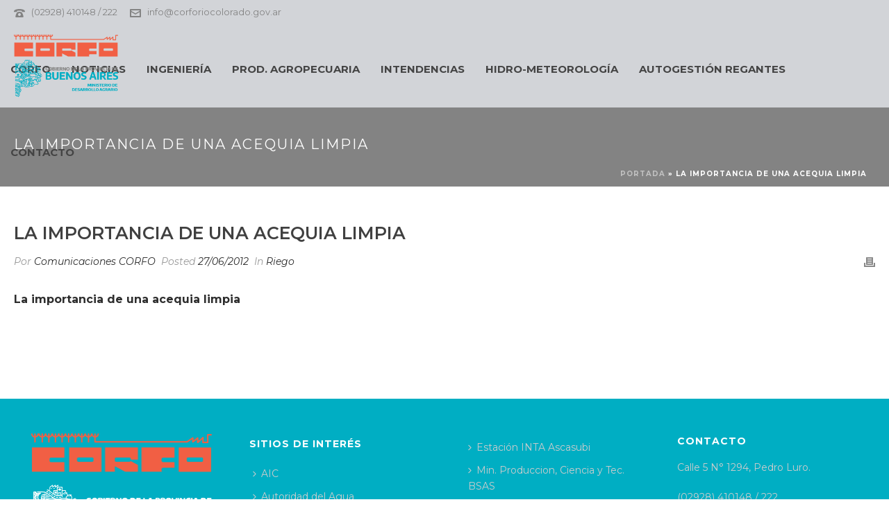

--- FILE ---
content_type: text/html; charset=UTF-8
request_url: https://corfo.gob.ar/la-importancia-de-una-acequia-limpia/
body_size: 75759
content:
<!DOCTYPE html>
<html lang="es" >
<head>
		<meta charset="UTF-8" /><meta name="viewport" content="width=device-width, initial-scale=1.0, minimum-scale=1.0, maximum-scale=1.0, user-scalable=0" /><meta http-equiv="X-UA-Compatible" content="IE=edge,chrome=1" /><meta name="format-detection" content="telephone=no"><script type="text/javascript">var ajaxurl = "https://corfo.gob.ar/wp-admin/admin-ajax.php";</script><meta name='robots' content='index, follow, max-image-preview:large, max-snippet:-1, max-video-preview:-1' />

		<style id="critical-path-css" type="text/css">
			body,html{width:100%;height:100%;margin:0;padding:0}.page-preloader{top:0;left:0;z-index:999;position:fixed;height:100%;width:100%;text-align:center}.preloader-preview-area{animation-delay:-.2s;top:50%;-ms-transform:translateY(100%);transform:translateY(100%);margin-top:10px;max-height:calc(50% - 20px);opacity:1;width:100%;text-align:center;position:absolute}.preloader-logo{max-width:90%;top:50%;-ms-transform:translateY(-100%);transform:translateY(-100%);margin:-10px auto 0 auto;max-height:calc(50% - 20px);opacity:1;position:relative}.ball-pulse>div{width:15px;height:15px;border-radius:100%;margin:2px;animation-fill-mode:both;display:inline-block;animation:ball-pulse .75s infinite cubic-bezier(.2,.68,.18,1.08)}.ball-pulse>div:nth-child(1){animation-delay:-.36s}.ball-pulse>div:nth-child(2){animation-delay:-.24s}.ball-pulse>div:nth-child(3){animation-delay:-.12s}@keyframes ball-pulse{0%{transform:scale(1);opacity:1}45%{transform:scale(.1);opacity:.7}80%{transform:scale(1);opacity:1}}.ball-clip-rotate-pulse{position:relative;-ms-transform:translateY(-15px) translateX(-10px);transform:translateY(-15px) translateX(-10px);display:inline-block}.ball-clip-rotate-pulse>div{animation-fill-mode:both;position:absolute;top:0;left:0;border-radius:100%}.ball-clip-rotate-pulse>div:first-child{height:36px;width:36px;top:7px;left:-7px;animation:ball-clip-rotate-pulse-scale 1s 0s cubic-bezier(.09,.57,.49,.9) infinite}.ball-clip-rotate-pulse>div:last-child{position:absolute;width:50px;height:50px;left:-16px;top:-2px;background:0 0;border:2px solid;animation:ball-clip-rotate-pulse-rotate 1s 0s cubic-bezier(.09,.57,.49,.9) infinite;animation-duration:1s}@keyframes ball-clip-rotate-pulse-rotate{0%{transform:rotate(0) scale(1)}50%{transform:rotate(180deg) scale(.6)}100%{transform:rotate(360deg) scale(1)}}@keyframes ball-clip-rotate-pulse-scale{30%{transform:scale(.3)}100%{transform:scale(1)}}@keyframes square-spin{25%{transform:perspective(100px) rotateX(180deg) rotateY(0)}50%{transform:perspective(100px) rotateX(180deg) rotateY(180deg)}75%{transform:perspective(100px) rotateX(0) rotateY(180deg)}100%{transform:perspective(100px) rotateX(0) rotateY(0)}}.square-spin{display:inline-block}.square-spin>div{animation-fill-mode:both;width:50px;height:50px;animation:square-spin 3s 0s cubic-bezier(.09,.57,.49,.9) infinite}.cube-transition{position:relative;-ms-transform:translate(-25px,-25px);transform:translate(-25px,-25px);display:inline-block}.cube-transition>div{animation-fill-mode:both;width:15px;height:15px;position:absolute;top:-5px;left:-5px;animation:cube-transition 1.6s 0s infinite ease-in-out}.cube-transition>div:last-child{animation-delay:-.8s}@keyframes cube-transition{25%{transform:translateX(50px) scale(.5) rotate(-90deg)}50%{transform:translate(50px,50px) rotate(-180deg)}75%{transform:translateY(50px) scale(.5) rotate(-270deg)}100%{transform:rotate(-360deg)}}.ball-scale>div{border-radius:100%;margin:2px;animation-fill-mode:both;display:inline-block;height:60px;width:60px;animation:ball-scale 1s 0s ease-in-out infinite}@keyframes ball-scale{0%{transform:scale(0)}100%{transform:scale(1);opacity:0}}.line-scale>div{animation-fill-mode:both;display:inline-block;width:5px;height:50px;border-radius:2px;margin:2px}.line-scale>div:nth-child(1){animation:line-scale 1s -.5s infinite cubic-bezier(.2,.68,.18,1.08)}.line-scale>div:nth-child(2){animation:line-scale 1s -.4s infinite cubic-bezier(.2,.68,.18,1.08)}.line-scale>div:nth-child(3){animation:line-scale 1s -.3s infinite cubic-bezier(.2,.68,.18,1.08)}.line-scale>div:nth-child(4){animation:line-scale 1s -.2s infinite cubic-bezier(.2,.68,.18,1.08)}.line-scale>div:nth-child(5){animation:line-scale 1s -.1s infinite cubic-bezier(.2,.68,.18,1.08)}@keyframes line-scale{0%{transform:scaley(1)}50%{transform:scaley(.4)}100%{transform:scaley(1)}}.ball-scale-multiple{position:relative;-ms-transform:translateY(30px);transform:translateY(30px);display:inline-block}.ball-scale-multiple>div{border-radius:100%;animation-fill-mode:both;margin:2px;position:absolute;left:-30px;top:0;opacity:0;margin:0;width:50px;height:50px;animation:ball-scale-multiple 1s 0s linear infinite}.ball-scale-multiple>div:nth-child(2){animation-delay:-.2s}.ball-scale-multiple>div:nth-child(3){animation-delay:-.2s}@keyframes ball-scale-multiple{0%{transform:scale(0);opacity:0}5%{opacity:1}100%{transform:scale(1);opacity:0}}.ball-pulse-sync{display:inline-block}.ball-pulse-sync>div{width:15px;height:15px;border-radius:100%;margin:2px;animation-fill-mode:both;display:inline-block}.ball-pulse-sync>div:nth-child(1){animation:ball-pulse-sync .6s -.21s infinite ease-in-out}.ball-pulse-sync>div:nth-child(2){animation:ball-pulse-sync .6s -.14s infinite ease-in-out}.ball-pulse-sync>div:nth-child(3){animation:ball-pulse-sync .6s -70ms infinite ease-in-out}@keyframes ball-pulse-sync{33%{transform:translateY(10px)}66%{transform:translateY(-10px)}100%{transform:translateY(0)}}.transparent-circle{display:inline-block;border-top:.5em solid rgba(255,255,255,.2);border-right:.5em solid rgba(255,255,255,.2);border-bottom:.5em solid rgba(255,255,255,.2);border-left:.5em solid #fff;transform:translateZ(0);animation:transparent-circle 1.1s infinite linear;width:50px;height:50px;border-radius:50%}.transparent-circle:after{border-radius:50%;width:10em;height:10em}@keyframes transparent-circle{0%{transform:rotate(0)}100%{transform:rotate(360deg)}}.ball-spin-fade-loader{position:relative;top:-10px;left:-10px;display:inline-block}.ball-spin-fade-loader>div{width:15px;height:15px;border-radius:100%;margin:2px;animation-fill-mode:both;position:absolute;animation:ball-spin-fade-loader 1s infinite linear}.ball-spin-fade-loader>div:nth-child(1){top:25px;left:0;animation-delay:-.84s;-webkit-animation-delay:-.84s}.ball-spin-fade-loader>div:nth-child(2){top:17.05px;left:17.05px;animation-delay:-.72s;-webkit-animation-delay:-.72s}.ball-spin-fade-loader>div:nth-child(3){top:0;left:25px;animation-delay:-.6s;-webkit-animation-delay:-.6s}.ball-spin-fade-loader>div:nth-child(4){top:-17.05px;left:17.05px;animation-delay:-.48s;-webkit-animation-delay:-.48s}.ball-spin-fade-loader>div:nth-child(5){top:-25px;left:0;animation-delay:-.36s;-webkit-animation-delay:-.36s}.ball-spin-fade-loader>div:nth-child(6){top:-17.05px;left:-17.05px;animation-delay:-.24s;-webkit-animation-delay:-.24s}.ball-spin-fade-loader>div:nth-child(7){top:0;left:-25px;animation-delay:-.12s;-webkit-animation-delay:-.12s}.ball-spin-fade-loader>div:nth-child(8){top:17.05px;left:-17.05px;animation-delay:0s;-webkit-animation-delay:0s}@keyframes ball-spin-fade-loader{50%{opacity:.3;transform:scale(.4)}100%{opacity:1;transform:scale(1)}}		</style>

		
	<!-- This site is optimized with the Yoast SEO plugin v25.6 - https://yoast.com/wordpress/plugins/seo/ -->
	<title>La importancia de una acequia limpia | CORFO</title>
	<link rel="canonical" href="https://corfo.gob.ar/la-importancia-de-una-acequia-limpia/" />
	<meta property="og:locale" content="es_ES" />
	<meta property="og:type" content="article" />
	<meta property="og:title" content="La importancia de una acequia limpia | CORFO" />
	<meta property="og:description" content="La importancia de una acequia limpia" />
	<meta property="og:url" content="https://corfo.gob.ar/la-importancia-de-una-acequia-limpia/" />
	<meta property="og:site_name" content="CORFO" />
	<meta property="article:published_time" content="2012-06-27T17:45:59+00:00" />
	<meta name="author" content="Comunicaciones CORFO" />
	<meta name="twitter:card" content="summary_large_image" />
	<meta name="twitter:label1" content="Escrito por" />
	<meta name="twitter:data1" content="Comunicaciones CORFO" />
	<script type="application/ld+json" class="yoast-schema-graph">{"@context":"https://schema.org","@graph":[{"@type":"Article","@id":"https://corfo.gob.ar/la-importancia-de-una-acequia-limpia/#article","isPartOf":{"@id":"https://corfo.gob.ar/la-importancia-de-una-acequia-limpia/"},"author":{"name":"Comunicaciones CORFO","@id":"https://corfo.gob.ar/#/schema/person/ff3a1bf5b194ff70d1351453faae025c"},"headline":"La importancia de una acequia limpia","datePublished":"2012-06-27T17:45:59+00:00","mainEntityOfPage":{"@id":"https://corfo.gob.ar/la-importancia-de-una-acequia-limpia/"},"wordCount":12,"commentCount":0,"publisher":{"@id":"https://corfo.gob.ar/#organization"},"articleSection":["Riego"],"inLanguage":"es","potentialAction":[{"@type":"CommentAction","name":"Comment","target":["https://corfo.gob.ar/la-importancia-de-una-acequia-limpia/#respond"]}]},{"@type":"WebPage","@id":"https://corfo.gob.ar/la-importancia-de-una-acequia-limpia/","url":"https://corfo.gob.ar/la-importancia-de-una-acequia-limpia/","name":"La importancia de una acequia limpia | CORFO","isPartOf":{"@id":"https://corfo.gob.ar/#website"},"datePublished":"2012-06-27T17:45:59+00:00","breadcrumb":{"@id":"https://corfo.gob.ar/la-importancia-de-una-acequia-limpia/#breadcrumb"},"inLanguage":"es","potentialAction":[{"@type":"ReadAction","target":["https://corfo.gob.ar/la-importancia-de-una-acequia-limpia/"]}]},{"@type":"BreadcrumbList","@id":"https://corfo.gob.ar/la-importancia-de-una-acequia-limpia/#breadcrumb","itemListElement":[{"@type":"ListItem","position":1,"name":"Portada","item":"https://corfo.gob.ar/"},{"@type":"ListItem","position":2,"name":"La importancia de una acequia limpia"}]},{"@type":"WebSite","@id":"https://corfo.gob.ar/#website","url":"https://corfo.gob.ar/","name":"CORFO","description":"Río Colorado","publisher":{"@id":"https://corfo.gob.ar/#organization"},"potentialAction":[{"@type":"SearchAction","target":{"@type":"EntryPoint","urlTemplate":"https://corfo.gob.ar/?s={search_term_string}"},"query-input":{"@type":"PropertyValueSpecification","valueRequired":true,"valueName":"search_term_string"}}],"inLanguage":"es"},{"@type":"Organization","@id":"https://corfo.gob.ar/#organization","name":"CORFO Río Colorado","url":"https://corfo.gob.ar/","logo":{"@type":"ImageObject","inLanguage":"es","@id":"https://corfo.gob.ar/#/schema/logo/image/","url":"https://corfo.gob.ar/wp-content/uploads/2020/06/logo-corfo-y-ministerio-colores-originales-header.png","contentUrl":"https://corfo.gob.ar/wp-content/uploads/2020/06/logo-corfo-y-ministerio-colores-originales-header.png","width":2083,"height":1256,"caption":"CORFO Río Colorado"},"image":{"@id":"https://corfo.gob.ar/#/schema/logo/image/"}},{"@type":"Person","@id":"https://corfo.gob.ar/#/schema/person/ff3a1bf5b194ff70d1351453faae025c","name":"Comunicaciones CORFO","image":{"@type":"ImageObject","inLanguage":"es","@id":"https://corfo.gob.ar/#/schema/person/image/","url":"https://secure.gravatar.com/avatar/9dceefb0450762a4454bef124e2ebf1e?s=96&d=mm&r=g","contentUrl":"https://secure.gravatar.com/avatar/9dceefb0450762a4454bef124e2ebf1e?s=96&d=mm&r=g","caption":"Comunicaciones CORFO"},"url":"https://corfo.gob.ar/author/comunicaciones/"}]}</script>
	<!-- / Yoast SEO plugin. -->


<link rel="alternate" type="application/rss+xml" title="CORFO &raquo; Feed" href="https://corfo.gob.ar/feed/" />
<link rel="alternate" type="application/rss+xml" title="CORFO &raquo; Feed de los comentarios" href="https://corfo.gob.ar/comments/feed/" />

<link rel="shortcut icon" href="https://corfo.gob.ar/wp-content/uploads/2015/11/favicon.ico"  />
<link rel="apple-touch-icon-precomposed" href="https://corfo.gob.ar/wp-content/uploads/2018/03/38.png">
<link rel="apple-touch-icon-precomposed" sizes="114x114" href="https://corfo.gob.ar/wp-content/uploads/2018/03/38.png">
<link rel="apple-touch-icon-precomposed" sizes="72x72" href="https://corfo.gob.ar/wp-content/uploads/2018/03/38.png">
<link rel="apple-touch-icon-precomposed" sizes="144x144" href="https://corfo.gob.ar/wp-content/uploads/2018/03/38.png">
<link rel="alternate" type="application/rss+xml" title="CORFO &raquo; Comentario La importancia de una acequia limpia del feed" href="https://corfo.gob.ar/la-importancia-de-una-acequia-limpia/feed/" />
<script type="text/javascript">window.abb = {};php = {};window.PHP = {};PHP.ajax = "https://corfo.gob.ar/wp-admin/admin-ajax.php";PHP.wp_p_id = "611";var mk_header_parallax, mk_banner_parallax, mk_page_parallax, mk_footer_parallax, mk_body_parallax;var mk_images_dir = "https://corfo.gob.ar/wp-content/themes/jupiter/assets/images",mk_theme_js_path = "https://corfo.gob.ar/wp-content/themes/jupiter/assets/js",mk_theme_dir = "https://corfo.gob.ar/wp-content/themes/jupiter",mk_captcha_placeholder = "Enter Captcha",mk_captcha_invalid_txt = "Invalid. Try again.",mk_captcha_correct_txt = "Captcha correct.",mk_responsive_nav_width = 1140,mk_vertical_header_back = "Volver",mk_vertical_header_anim = "1",mk_check_rtl = true,mk_grid_width = 1440,mk_ajax_search_option = "disable",mk_preloader_bg_color = "#ffffff",mk_accent_color = "#f97352",mk_go_to_top =  "true",mk_smooth_scroll =  "true",mk_preloader_bar_color = "#f97352",mk_preloader_logo = "";var mk_header_parallax = false,mk_banner_parallax = false,mk_footer_parallax = false,mk_body_parallax = false,mk_no_more_posts = "No More Posts",mk_typekit_id   = "",mk_google_fonts = ["Montserrat:100italic,200italic,300italic,400italic,500italic,600italic,700italic,800italic,900italic,100,200,300,400,500,600,700,800,900","Montserrat:100italic,200italic,300italic,400italic,500italic,600italic,700italic,800italic,900italic,100,200,300,400,500,600,700,800,900"],mk_global_lazyload = true;</script><link rel='stylesheet' id='wp-block-library-css' href='https://corfo.gob.ar/wp-includes/css/dist/block-library/style.min.css?ver=7077a2f27ae9d42eaa3a8375967ce27b' type='text/css' media='all' />
<style id='wp-block-library-theme-inline-css' type='text/css'>
.wp-block-audio :where(figcaption){color:#555;font-size:13px;text-align:center}.is-dark-theme .wp-block-audio :where(figcaption){color:#ffffffa6}.wp-block-audio{margin:0 0 1em}.wp-block-code{border:1px solid #ccc;border-radius:4px;font-family:Menlo,Consolas,monaco,monospace;padding:.8em 1em}.wp-block-embed :where(figcaption){color:#555;font-size:13px;text-align:center}.is-dark-theme .wp-block-embed :where(figcaption){color:#ffffffa6}.wp-block-embed{margin:0 0 1em}.blocks-gallery-caption{color:#555;font-size:13px;text-align:center}.is-dark-theme .blocks-gallery-caption{color:#ffffffa6}:root :where(.wp-block-image figcaption){color:#555;font-size:13px;text-align:center}.is-dark-theme :root :where(.wp-block-image figcaption){color:#ffffffa6}.wp-block-image{margin:0 0 1em}.wp-block-pullquote{border-bottom:4px solid;border-top:4px solid;color:currentColor;margin-bottom:1.75em}.wp-block-pullquote cite,.wp-block-pullquote footer,.wp-block-pullquote__citation{color:currentColor;font-size:.8125em;font-style:normal;text-transform:uppercase}.wp-block-quote{border-left:.25em solid;margin:0 0 1.75em;padding-left:1em}.wp-block-quote cite,.wp-block-quote footer{color:currentColor;font-size:.8125em;font-style:normal;position:relative}.wp-block-quote.has-text-align-right{border-left:none;border-right:.25em solid;padding-left:0;padding-right:1em}.wp-block-quote.has-text-align-center{border:none;padding-left:0}.wp-block-quote.is-large,.wp-block-quote.is-style-large,.wp-block-quote.is-style-plain{border:none}.wp-block-search .wp-block-search__label{font-weight:700}.wp-block-search__button{border:1px solid #ccc;padding:.375em .625em}:where(.wp-block-group.has-background){padding:1.25em 2.375em}.wp-block-separator.has-css-opacity{opacity:.4}.wp-block-separator{border:none;border-bottom:2px solid;margin-left:auto;margin-right:auto}.wp-block-separator.has-alpha-channel-opacity{opacity:1}.wp-block-separator:not(.is-style-wide):not(.is-style-dots){width:100px}.wp-block-separator.has-background:not(.is-style-dots){border-bottom:none;height:1px}.wp-block-separator.has-background:not(.is-style-wide):not(.is-style-dots){height:2px}.wp-block-table{margin:0 0 1em}.wp-block-table td,.wp-block-table th{word-break:normal}.wp-block-table :where(figcaption){color:#555;font-size:13px;text-align:center}.is-dark-theme .wp-block-table :where(figcaption){color:#ffffffa6}.wp-block-video :where(figcaption){color:#555;font-size:13px;text-align:center}.is-dark-theme .wp-block-video :where(figcaption){color:#ffffffa6}.wp-block-video{margin:0 0 1em}:root :where(.wp-block-template-part.has-background){margin-bottom:0;margin-top:0;padding:1.25em 2.375em}
</style>
<style id='classic-theme-styles-inline-css' type='text/css'>
/*! This file is auto-generated */
.wp-block-button__link{color:#fff;background-color:#32373c;border-radius:9999px;box-shadow:none;text-decoration:none;padding:calc(.667em + 2px) calc(1.333em + 2px);font-size:1.125em}.wp-block-file__button{background:#32373c;color:#fff;text-decoration:none}
</style>
<style id='global-styles-inline-css' type='text/css'>
:root{--wp--preset--aspect-ratio--square: 1;--wp--preset--aspect-ratio--4-3: 4/3;--wp--preset--aspect-ratio--3-4: 3/4;--wp--preset--aspect-ratio--3-2: 3/2;--wp--preset--aspect-ratio--2-3: 2/3;--wp--preset--aspect-ratio--16-9: 16/9;--wp--preset--aspect-ratio--9-16: 9/16;--wp--preset--color--black: #000000;--wp--preset--color--cyan-bluish-gray: #abb8c3;--wp--preset--color--white: #ffffff;--wp--preset--color--pale-pink: #f78da7;--wp--preset--color--vivid-red: #cf2e2e;--wp--preset--color--luminous-vivid-orange: #ff6900;--wp--preset--color--luminous-vivid-amber: #fcb900;--wp--preset--color--light-green-cyan: #7bdcb5;--wp--preset--color--vivid-green-cyan: #00d084;--wp--preset--color--pale-cyan-blue: #8ed1fc;--wp--preset--color--vivid-cyan-blue: #0693e3;--wp--preset--color--vivid-purple: #9b51e0;--wp--preset--gradient--vivid-cyan-blue-to-vivid-purple: linear-gradient(135deg,rgba(6,147,227,1) 0%,rgb(155,81,224) 100%);--wp--preset--gradient--light-green-cyan-to-vivid-green-cyan: linear-gradient(135deg,rgb(122,220,180) 0%,rgb(0,208,130) 100%);--wp--preset--gradient--luminous-vivid-amber-to-luminous-vivid-orange: linear-gradient(135deg,rgba(252,185,0,1) 0%,rgba(255,105,0,1) 100%);--wp--preset--gradient--luminous-vivid-orange-to-vivid-red: linear-gradient(135deg,rgba(255,105,0,1) 0%,rgb(207,46,46) 100%);--wp--preset--gradient--very-light-gray-to-cyan-bluish-gray: linear-gradient(135deg,rgb(238,238,238) 0%,rgb(169,184,195) 100%);--wp--preset--gradient--cool-to-warm-spectrum: linear-gradient(135deg,rgb(74,234,220) 0%,rgb(151,120,209) 20%,rgb(207,42,186) 40%,rgb(238,44,130) 60%,rgb(251,105,98) 80%,rgb(254,248,76) 100%);--wp--preset--gradient--blush-light-purple: linear-gradient(135deg,rgb(255,206,236) 0%,rgb(152,150,240) 100%);--wp--preset--gradient--blush-bordeaux: linear-gradient(135deg,rgb(254,205,165) 0%,rgb(254,45,45) 50%,rgb(107,0,62) 100%);--wp--preset--gradient--luminous-dusk: linear-gradient(135deg,rgb(255,203,112) 0%,rgb(199,81,192) 50%,rgb(65,88,208) 100%);--wp--preset--gradient--pale-ocean: linear-gradient(135deg,rgb(255,245,203) 0%,rgb(182,227,212) 50%,rgb(51,167,181) 100%);--wp--preset--gradient--electric-grass: linear-gradient(135deg,rgb(202,248,128) 0%,rgb(113,206,126) 100%);--wp--preset--gradient--midnight: linear-gradient(135deg,rgb(2,3,129) 0%,rgb(40,116,252) 100%);--wp--preset--font-size--small: 13px;--wp--preset--font-size--medium: 20px;--wp--preset--font-size--large: 36px;--wp--preset--font-size--x-large: 42px;--wp--preset--spacing--20: 0.44rem;--wp--preset--spacing--30: 0.67rem;--wp--preset--spacing--40: 1rem;--wp--preset--spacing--50: 1.5rem;--wp--preset--spacing--60: 2.25rem;--wp--preset--spacing--70: 3.38rem;--wp--preset--spacing--80: 5.06rem;--wp--preset--shadow--natural: 6px 6px 9px rgba(0, 0, 0, 0.2);--wp--preset--shadow--deep: 12px 12px 50px rgba(0, 0, 0, 0.4);--wp--preset--shadow--sharp: 6px 6px 0px rgba(0, 0, 0, 0.2);--wp--preset--shadow--outlined: 6px 6px 0px -3px rgba(255, 255, 255, 1), 6px 6px rgba(0, 0, 0, 1);--wp--preset--shadow--crisp: 6px 6px 0px rgba(0, 0, 0, 1);}:where(.is-layout-flex){gap: 0.5em;}:where(.is-layout-grid){gap: 0.5em;}body .is-layout-flex{display: flex;}.is-layout-flex{flex-wrap: wrap;align-items: center;}.is-layout-flex > :is(*, div){margin: 0;}body .is-layout-grid{display: grid;}.is-layout-grid > :is(*, div){margin: 0;}:where(.wp-block-columns.is-layout-flex){gap: 2em;}:where(.wp-block-columns.is-layout-grid){gap: 2em;}:where(.wp-block-post-template.is-layout-flex){gap: 1.25em;}:where(.wp-block-post-template.is-layout-grid){gap: 1.25em;}.has-black-color{color: var(--wp--preset--color--black) !important;}.has-cyan-bluish-gray-color{color: var(--wp--preset--color--cyan-bluish-gray) !important;}.has-white-color{color: var(--wp--preset--color--white) !important;}.has-pale-pink-color{color: var(--wp--preset--color--pale-pink) !important;}.has-vivid-red-color{color: var(--wp--preset--color--vivid-red) !important;}.has-luminous-vivid-orange-color{color: var(--wp--preset--color--luminous-vivid-orange) !important;}.has-luminous-vivid-amber-color{color: var(--wp--preset--color--luminous-vivid-amber) !important;}.has-light-green-cyan-color{color: var(--wp--preset--color--light-green-cyan) !important;}.has-vivid-green-cyan-color{color: var(--wp--preset--color--vivid-green-cyan) !important;}.has-pale-cyan-blue-color{color: var(--wp--preset--color--pale-cyan-blue) !important;}.has-vivid-cyan-blue-color{color: var(--wp--preset--color--vivid-cyan-blue) !important;}.has-vivid-purple-color{color: var(--wp--preset--color--vivid-purple) !important;}.has-black-background-color{background-color: var(--wp--preset--color--black) !important;}.has-cyan-bluish-gray-background-color{background-color: var(--wp--preset--color--cyan-bluish-gray) !important;}.has-white-background-color{background-color: var(--wp--preset--color--white) !important;}.has-pale-pink-background-color{background-color: var(--wp--preset--color--pale-pink) !important;}.has-vivid-red-background-color{background-color: var(--wp--preset--color--vivid-red) !important;}.has-luminous-vivid-orange-background-color{background-color: var(--wp--preset--color--luminous-vivid-orange) !important;}.has-luminous-vivid-amber-background-color{background-color: var(--wp--preset--color--luminous-vivid-amber) !important;}.has-light-green-cyan-background-color{background-color: var(--wp--preset--color--light-green-cyan) !important;}.has-vivid-green-cyan-background-color{background-color: var(--wp--preset--color--vivid-green-cyan) !important;}.has-pale-cyan-blue-background-color{background-color: var(--wp--preset--color--pale-cyan-blue) !important;}.has-vivid-cyan-blue-background-color{background-color: var(--wp--preset--color--vivid-cyan-blue) !important;}.has-vivid-purple-background-color{background-color: var(--wp--preset--color--vivid-purple) !important;}.has-black-border-color{border-color: var(--wp--preset--color--black) !important;}.has-cyan-bluish-gray-border-color{border-color: var(--wp--preset--color--cyan-bluish-gray) !important;}.has-white-border-color{border-color: var(--wp--preset--color--white) !important;}.has-pale-pink-border-color{border-color: var(--wp--preset--color--pale-pink) !important;}.has-vivid-red-border-color{border-color: var(--wp--preset--color--vivid-red) !important;}.has-luminous-vivid-orange-border-color{border-color: var(--wp--preset--color--luminous-vivid-orange) !important;}.has-luminous-vivid-amber-border-color{border-color: var(--wp--preset--color--luminous-vivid-amber) !important;}.has-light-green-cyan-border-color{border-color: var(--wp--preset--color--light-green-cyan) !important;}.has-vivid-green-cyan-border-color{border-color: var(--wp--preset--color--vivid-green-cyan) !important;}.has-pale-cyan-blue-border-color{border-color: var(--wp--preset--color--pale-cyan-blue) !important;}.has-vivid-cyan-blue-border-color{border-color: var(--wp--preset--color--vivid-cyan-blue) !important;}.has-vivid-purple-border-color{border-color: var(--wp--preset--color--vivid-purple) !important;}.has-vivid-cyan-blue-to-vivid-purple-gradient-background{background: var(--wp--preset--gradient--vivid-cyan-blue-to-vivid-purple) !important;}.has-light-green-cyan-to-vivid-green-cyan-gradient-background{background: var(--wp--preset--gradient--light-green-cyan-to-vivid-green-cyan) !important;}.has-luminous-vivid-amber-to-luminous-vivid-orange-gradient-background{background: var(--wp--preset--gradient--luminous-vivid-amber-to-luminous-vivid-orange) !important;}.has-luminous-vivid-orange-to-vivid-red-gradient-background{background: var(--wp--preset--gradient--luminous-vivid-orange-to-vivid-red) !important;}.has-very-light-gray-to-cyan-bluish-gray-gradient-background{background: var(--wp--preset--gradient--very-light-gray-to-cyan-bluish-gray) !important;}.has-cool-to-warm-spectrum-gradient-background{background: var(--wp--preset--gradient--cool-to-warm-spectrum) !important;}.has-blush-light-purple-gradient-background{background: var(--wp--preset--gradient--blush-light-purple) !important;}.has-blush-bordeaux-gradient-background{background: var(--wp--preset--gradient--blush-bordeaux) !important;}.has-luminous-dusk-gradient-background{background: var(--wp--preset--gradient--luminous-dusk) !important;}.has-pale-ocean-gradient-background{background: var(--wp--preset--gradient--pale-ocean) !important;}.has-electric-grass-gradient-background{background: var(--wp--preset--gradient--electric-grass) !important;}.has-midnight-gradient-background{background: var(--wp--preset--gradient--midnight) !important;}.has-small-font-size{font-size: var(--wp--preset--font-size--small) !important;}.has-medium-font-size{font-size: var(--wp--preset--font-size--medium) !important;}.has-large-font-size{font-size: var(--wp--preset--font-size--large) !important;}.has-x-large-font-size{font-size: var(--wp--preset--font-size--x-large) !important;}
:where(.wp-block-post-template.is-layout-flex){gap: 1.25em;}:where(.wp-block-post-template.is-layout-grid){gap: 1.25em;}
:where(.wp-block-columns.is-layout-flex){gap: 2em;}:where(.wp-block-columns.is-layout-grid){gap: 2em;}
:root :where(.wp-block-pullquote){font-size: 1.5em;line-height: 1.6;}
</style>
<link rel='stylesheet' id='contact-form-7-css' href='https://corfo.gob.ar/wp-content/plugins/contact-form-7/includes/css/styles.css?ver=6.0.6' type='text/css' media='all' />
<link rel='stylesheet' id='theme-styles-css' href='https://corfo.gob.ar/wp-content/themes/jupiter/assets/stylesheet/min/full-styles.6.10.0.css?ver=1646990171' type='text/css' media='all' />
<style id='theme-styles-inline-css' type='text/css'>

			#wpadminbar {
				-webkit-backface-visibility: hidden;
				backface-visibility: hidden;
				-webkit-perspective: 1000;
				-ms-perspective: 1000;
				perspective: 1000;
				-webkit-transform: translateZ(0px);
				-ms-transform: translateZ(0px);
				transform: translateZ(0px);
			}
			@media screen and (max-width: 600px) {
				#wpadminbar {
					position: fixed !important;
				}
			}
		
body { background-color:#ffffff; } .hb-custom-header #mk-page-introduce, .mk-header { background-color:#838383;background-size:cover;-webkit-background-size:cover;-moz-background-size:cover; } .hb-custom-header > div, .mk-header-bg { background-color:#d2d4d8; } .mk-classic-nav-bg { background-color:#d2d4d8; } .master-holder-bg { background-color:#fff; } #mk-footer { background-color:#00aec3; } #mk-boxed-layout { -webkit-box-shadow:0 0 0px rgba(0, 0, 0, 0); -moz-box-shadow:0 0 0px rgba(0, 0, 0, 0); box-shadow:0 0 0px rgba(0, 0, 0, 0); } .mk-news-tab .mk-tabs-tabs .is-active a, .mk-fancy-title.pattern-style span, .mk-fancy-title.pattern-style.color-gradient span:after, .page-bg-color { background-color:#fff; } .page-title { font-size:20px; color:#ffffff; text-transform:uppercase; font-weight:400; letter-spacing:2px; } .page-subtitle { font-size:14px; line-height:100%; color:#ffffff; font-size:14px; text-transform:none; } .mk-header { border-bottom:1px solid #ffffff; } .mk-header.sticky-style-fixed.a-sticky .mk-header-holder{ border-bottom:1px solid #f15937; } .header-style-1 .mk-header-padding-wrapper, .header-style-2 .mk-header-padding-wrapper, .header-style-3 .mk-header-padding-wrapper { padding-top:156px; } .mk-process-steps[max-width~="950px"] ul::before { display:none !important; } .mk-process-steps[max-width~="950px"] li { margin-bottom:30px !important; width:100% !important; text-align:center; } .mk-event-countdown-ul[max-width~="750px"] li { width:90%; display:block; margin:0 auto 15px; } body { font-family:Montserrat } body { font-family:Montserrat } @font-face { font-family:'star'; src:url('https://corfo.gob.ar/wp-content/themes/jupiter/assets/stylesheet/fonts/star/font.eot'); src:url('https://corfo.gob.ar/wp-content/themes/jupiter/assets/stylesheet/fonts/star/font.eot?#iefix') format('embedded-opentype'), url('https://corfo.gob.ar/wp-content/themes/jupiter/assets/stylesheet/fonts/star/font.woff') format('woff'), url('https://corfo.gob.ar/wp-content/themes/jupiter/assets/stylesheet/fonts/star/font.ttf') format('truetype'), url('https://corfo.gob.ar/wp-content/themes/jupiter/assets/stylesheet/fonts/star/font.svg#star') format('svg'); font-weight:normal; font-style:normal; } @font-face { font-family:'WooCommerce'; src:url('https://corfo.gob.ar/wp-content/themes/jupiter/assets/stylesheet/fonts/woocommerce/font.eot'); src:url('https://corfo.gob.ar/wp-content/themes/jupiter/assets/stylesheet/fonts/woocommerce/font.eot?#iefix') format('embedded-opentype'), url('https://corfo.gob.ar/wp-content/themes/jupiter/assets/stylesheet/fonts/woocommerce/font.woff') format('woff'), url('https://corfo.gob.ar/wp-content/themes/jupiter/assets/stylesheet/fonts/woocommerce/font.ttf') format('truetype'), url('https://corfo.gob.ar/wp-content/themes/jupiter/assets/stylesheet/fonts/woocommerce/font.svg#WooCommerce') format('svg'); font-weight:normal; font-style:normal; } #container-clima {text-align:center!important;display:inline-block} #container-clima ul {list-style-type:none; display:flex; justify-content:space-around;} .datos-clima li {text-align:center} #container-clima ul > li > h4 {font-size:40px!important;font-weight:600;color:#E25A3B; line-height:102%; margin-bottom:2px} #container-clima ul > li > h6 {font-size:14px!important;font-weight:400;color:#333;line-height:102%;margin-bottom:2px} #container-clima ul > li {font-size:14px!important;font-weight:400;color:#333;line-height:102%;margin-bottom:2px} .contenedor-datos-inicio {text-align:center} .datos-inicio-excerpt p {color:#fff; font-size:2.5em!important;font-weight:600; line-height:100%} .datos-inicio-fecha p {color:#eee; font-size:15px!important;line-height:100%} .contenedor-datos-inicio h5 {position:inherit;} .boton-rapido a {padding:35px 10px!important}
</style>
<link rel='stylesheet' id='mkhb-render-css' href='https://corfo.gob.ar/wp-content/themes/jupiter/header-builder/includes/assets/css/mkhb-render.css?ver=6.10.0' type='text/css' media='all' />
<link rel='stylesheet' id='mkhb-row-css' href='https://corfo.gob.ar/wp-content/themes/jupiter/header-builder/includes/assets/css/mkhb-row.css?ver=6.10.0' type='text/css' media='all' />
<link rel='stylesheet' id='mkhb-column-css' href='https://corfo.gob.ar/wp-content/themes/jupiter/header-builder/includes/assets/css/mkhb-column.css?ver=6.10.0' type='text/css' media='all' />
<link rel='stylesheet' id='theme-options-css' href='https://corfo.gob.ar/wp-content/uploads/mk_assets/theme-options-production-1768846092.css?ver=1768846048' type='text/css' media='all' />
<link rel='stylesheet' id='ms-main-css' href='https://corfo.gob.ar/wp-content/plugins/masterslider/public/assets/css/masterslider.main.css?ver=3.7.8' type='text/css' media='all' />
<link rel='stylesheet' id='ms-custom-css' href='https://corfo.gob.ar/wp-content/uploads/masterslider/custom.css?ver=4.7' type='text/css' media='all' />
<link rel='stylesheet' id='jupiter-donut-shortcodes-css' href='https://corfo.gob.ar/wp-content/plugins/jupiter-donut/assets/css/shortcodes-styles.min.css?ver=1.6.5' type='text/css' media='all' />
<script type="text/javascript" id="jquery-core-js-extra">
/* <![CDATA[ */
var SDT_DATA = {"ajaxurl":"https:\/\/corfo.gob.ar\/wp-admin\/admin-ajax.php","siteUrl":"https:\/\/corfo.gob.ar\/","pluginsUrl":"https:\/\/corfo.gob.ar\/wp-content\/plugins","isAdmin":""};
/* ]]> */
</script>
<script type="text/javascript" src="https://corfo.gob.ar/wp-includes/js/jquery/jquery.min.js?ver=3.7.1" id="jquery-core-js"></script>
<script type="text/javascript" src="https://corfo.gob.ar/wp-includes/js/jquery/jquery-migrate.min.js?ver=3.4.1" id="jquery-migrate-js"></script>
<script type="text/javascript" data-noptimize='' data-no-minify='' src="https://corfo.gob.ar/wp-content/themes/jupiter/assets/js/plugins/wp-enqueue/min/webfontloader.js?ver=7077a2f27ae9d42eaa3a8375967ce27b" id="mk-webfontloader-js"></script>
<script type="text/javascript" id="mk-webfontloader-js-after">
/* <![CDATA[ */
WebFontConfig = {
	timeout: 2000
}

if ( mk_typekit_id.length > 0 ) {
	WebFontConfig.typekit = {
		id: mk_typekit_id
	}
}

if ( mk_google_fonts.length > 0 ) {
	WebFontConfig.google = {
		families:  mk_google_fonts
	}
}

if ( (mk_google_fonts.length > 0 || mk_typekit_id.length > 0) && navigator.userAgent.indexOf("Speed Insights") == -1) {
	WebFont.load( WebFontConfig );
}
		
/* ]]> */
</script>
<script></script><link rel="https://api.w.org/" href="https://corfo.gob.ar/wp-json/" /><link rel="alternate" title="JSON" type="application/json" href="https://corfo.gob.ar/wp-json/wp/v2/posts/611" /><link rel="EditURI" type="application/rsd+xml" title="RSD" href="https://corfo.gob.ar/xmlrpc.php?rsd" />
<link rel="alternate" title="oEmbed (JSON)" type="application/json+oembed" href="https://corfo.gob.ar/wp-json/oembed/1.0/embed?url=https%3A%2F%2Fcorfo.gob.ar%2Fla-importancia-de-una-acequia-limpia%2F" />
<link rel="alternate" title="oEmbed (XML)" type="text/xml+oembed" href="https://corfo.gob.ar/wp-json/oembed/1.0/embed?url=https%3A%2F%2Fcorfo.gob.ar%2Fla-importancia-de-una-acequia-limpia%2F&#038;format=xml" />
<script>var ms_grabbing_curosr='https://corfo.gob.ar/wp-content/plugins/masterslider/public/assets/css/common/grabbing.cur',ms_grab_curosr='https://corfo.gob.ar/wp-content/plugins/masterslider/public/assets/css/common/grab.cur';</script>
<meta name="generator" content="MasterSlider 3.7.8 - Responsive Touch Image Slider" />
<meta itemprop="author" content="Comunicaciones CORFO" /><meta itemprop="datePublished" content="27/06/2012" /><meta itemprop="dateModified" content="27/06/2012" /><meta itemprop="publisher" content="CORFO" /><script> var isTest = false; </script><style type="text/css">.recentcomments a{display:inline !important;padding:0 !important;margin:0 !important;}</style><meta name="generator" content="Powered by WPBakery Page Builder - drag and drop page builder for WordPress."/>
<meta name="generator" content="Powered by Slider Revolution 6.7.17 - responsive, Mobile-Friendly Slider Plugin for WordPress with comfortable drag and drop interface." />
<link rel="icon" href="https://corfo.gob.ar/wp-content/uploads/2021/08/cropped-c-iso-orig-32x32.jpg" sizes="32x32" />
<link rel="icon" href="https://corfo.gob.ar/wp-content/uploads/2021/08/cropped-c-iso-orig-192x192.jpg" sizes="192x192" />
<link rel="apple-touch-icon" href="https://corfo.gob.ar/wp-content/uploads/2021/08/cropped-c-iso-orig-180x180.jpg" />
<meta name="msapplication-TileImage" content="https://corfo.gob.ar/wp-content/uploads/2021/08/cropped-c-iso-orig-270x270.jpg" />
<script>function setREVStartSize(e){
			//window.requestAnimationFrame(function() {
				window.RSIW = window.RSIW===undefined ? window.innerWidth : window.RSIW;
				window.RSIH = window.RSIH===undefined ? window.innerHeight : window.RSIH;
				try {
					var pw = document.getElementById(e.c).parentNode.offsetWidth,
						newh;
					pw = pw===0 || isNaN(pw) || (e.l=="fullwidth" || e.layout=="fullwidth") ? window.RSIW : pw;
					e.tabw = e.tabw===undefined ? 0 : parseInt(e.tabw);
					e.thumbw = e.thumbw===undefined ? 0 : parseInt(e.thumbw);
					e.tabh = e.tabh===undefined ? 0 : parseInt(e.tabh);
					e.thumbh = e.thumbh===undefined ? 0 : parseInt(e.thumbh);
					e.tabhide = e.tabhide===undefined ? 0 : parseInt(e.tabhide);
					e.thumbhide = e.thumbhide===undefined ? 0 : parseInt(e.thumbhide);
					e.mh = e.mh===undefined || e.mh=="" || e.mh==="auto" ? 0 : parseInt(e.mh,0);
					if(e.layout==="fullscreen" || e.l==="fullscreen")
						newh = Math.max(e.mh,window.RSIH);
					else{
						e.gw = Array.isArray(e.gw) ? e.gw : [e.gw];
						for (var i in e.rl) if (e.gw[i]===undefined || e.gw[i]===0) e.gw[i] = e.gw[i-1];
						e.gh = e.el===undefined || e.el==="" || (Array.isArray(e.el) && e.el.length==0)? e.gh : e.el;
						e.gh = Array.isArray(e.gh) ? e.gh : [e.gh];
						for (var i in e.rl) if (e.gh[i]===undefined || e.gh[i]===0) e.gh[i] = e.gh[i-1];
											
						var nl = new Array(e.rl.length),
							ix = 0,
							sl;
						e.tabw = e.tabhide>=pw ? 0 : e.tabw;
						e.thumbw = e.thumbhide>=pw ? 0 : e.thumbw;
						e.tabh = e.tabhide>=pw ? 0 : e.tabh;
						e.thumbh = e.thumbhide>=pw ? 0 : e.thumbh;
						for (var i in e.rl) nl[i] = e.rl[i]<window.RSIW ? 0 : e.rl[i];
						sl = nl[0];
						for (var i in nl) if (sl>nl[i] && nl[i]>0) { sl = nl[i]; ix=i;}
						var m = pw>(e.gw[ix]+e.tabw+e.thumbw) ? 1 : (pw-(e.tabw+e.thumbw)) / (e.gw[ix]);
						newh =  (e.gh[ix] * m) + (e.tabh + e.thumbh);
					}
					var el = document.getElementById(e.c);
					if (el!==null && el) el.style.height = newh+"px";
					el = document.getElementById(e.c+"_wrapper");
					if (el!==null && el) {
						el.style.height = newh+"px";
						el.style.display = "block";
					}
				} catch(e){
					console.log("Failure at Presize of Slider:" + e)
				}
			//});
		  };</script>
<meta name="generator" content="Jupiter 6.10.0" /><noscript><style> .wpb_animate_when_almost_visible { opacity: 1; }</style></noscript>	</head>

<body data-rsssl=1 class="post-template-default single single-post postid-611 single-format-standard _masterslider _msp_version_3.7.8 wpb-js-composer js-comp-ver-8.7.2.1 vc_responsive" itemscope="itemscope" itemtype="https://schema.org/WebPage"  data-adminbar="">
	
	<!-- Target for scroll anchors to achieve native browser bahaviour + possible enhancements like smooth scrolling -->
	<div id="top-of-page"></div>

		<div id="mk-boxed-layout">

			<div id="mk-theme-container" >

				 
    <header data-height='120'
                data-sticky-height='55'
                data-responsive-height='120'
                data-transparent-skin=''
                data-header-style='1'
                data-sticky-style='slide'
                data-sticky-offset='header' id="mk-header-1" class="mk-header header-style-1 header-align-left  toolbar-true menu-hover-1 sticky-style-slide mk-background-stretch full-header " role="banner" itemscope="itemscope" itemtype="https://schema.org/WPHeader" >
                    <div class="mk-header-holder">
                                
<div class="mk-header-toolbar">

	
		<div class="mk-header-toolbar-holder">

		
	<span class="header-toolbar-contact">
		<svg  class="mk-svg-icon" data-name="mk-moon-phone-3" data-cacheid="icon-696f0b8705ef6" style=" height:16px; width: 16px; "  xmlns="http://www.w3.org/2000/svg" viewBox="0 0 512 512"><path d="M457.153 103.648c53.267 30.284 54.847 62.709 54.849 85.349v3.397c0 5.182-4.469 9.418-9.928 9.418h-120.146c-5.459 0-9.928-4.236-9.928-9.418v-11.453c0-28.605-27.355-33.175-42.449-35.605-15.096-2.426-52.617-4.777-73.48-4.777h-.14300000000000002c-20.862 0-58.387 2.35-73.48 4.777-15.093 2.427-42.449 6.998-42.449 35.605v11.453c0 5.182-4.469 9.418-9.926 9.418h-120.146c-5.457 0-9.926-4.236-9.926-9.418v-3.397c0-22.64 1.58-55.065 54.847-85.349 63.35-36.01 153.929-39.648 201.08-39.648l.077.078.066-.078c47.152 0 137.732 3.634 201.082 39.648zm-201.152 88.352c-28.374 0-87.443 2.126-117.456 38.519-30.022 36.383-105.09 217.481-38.147 217.481h311.201c66.945 0-8.125-181.098-38.137-217.481-30.018-36.393-89.1-38.519-117.461-38.519zm-.001 192c-35.346 0-64-28.653-64-64s28.654-64 64-64c35.347 0 64 28.653 64 64s-28.653 64-64 64z"/></svg>		<a href="tel:(02928)410148/222">(02928) 410148 / 222</a>
	</span>


    <span class="header-toolbar-contact">
    	<svg  class="mk-svg-icon" data-name="mk-moon-envelop" data-cacheid="icon-696f0b8706092" style=" height:16px; width: 16px; "  xmlns="http://www.w3.org/2000/svg" viewBox="0 0 512 512"><path d="M480 64h-448c-17.6 0-32 14.4-32 32v320c0 17.6 14.4 32 32 32h448c17.6 0 32-14.4 32-32v-320c0-17.6-14.4-32-32-32zm-32 64v23l-192 113.143-192-113.143v-23h384zm-384 256v-177.286l192 113.143 192-113.143v177.286h-384z"/></svg>    	<a href="mailto:inf&#111;&#64;&#99;&#111;rf&#111;r&#105;&#111;colo&#114;&#97;&#100;&#111;&#46;go&#118;&#46;ar">&#105;n&#102;o&#64;corf&#111;&#114;io&#99;&#111;&#108;&#111;&#114;ado&#46;&#103;o&#118;.&#97;&#114;</a>
    </span>


		</div>

	
</div>
                <div class="mk-header-inner add-header-height">

                    <div class="mk-header-bg "></div>

                                            <div class="mk-toolbar-resposnive-icon"><svg  class="mk-svg-icon" data-name="mk-icon-chevron-down" data-cacheid="icon-696f0b87061f7" xmlns="http://www.w3.org/2000/svg" viewBox="0 0 1792 1792"><path d="M1683 808l-742 741q-19 19-45 19t-45-19l-742-741q-19-19-19-45.5t19-45.5l166-165q19-19 45-19t45 19l531 531 531-531q19-19 45-19t45 19l166 165q19 19 19 45.5t-19 45.5z"/></svg></div>
                    
                    
                            <div class="mk-header-nav-container one-row-style menu-hover-style-1" role="navigation" itemscope="itemscope" itemtype="https://schema.org/SiteNavigationElement" >
                                <nav class="mk-main-navigation js-main-nav"><ul id="menu-principal" class="main-navigation-ul"><li id="menu-item-4365" class="menu-item menu-item-type-custom menu-item-object-custom menu-item-has-children no-mega-menu"><a class="menu-item-link js-smooth-scroll"  href="#">CORFO</a>
<ul style="" class="sub-menu ">
	<li id="menu-item-4385" class="menu-item menu-item-type-post_type menu-item-object-page"><a class="menu-item-link js-smooth-scroll"  href="https://corfo.gob.ar/corfo/sobre-corfo/">Proyecto</a></li>
	<li id="menu-item-4384" class="menu-item menu-item-type-post_type menu-item-object-page"><a class="menu-item-link js-smooth-scroll"  href="https://corfo.gob.ar/corfo/institucional/">Institucional</a></li>
	<li id="menu-item-8346" class="menu-item menu-item-type-post_type menu-item-object-page"><a class="menu-item-link js-smooth-scroll"  href="https://corfo.gob.ar/corfo/legislacion/">Legislación</a></li>
	<li id="menu-item-7380" class="menu-item menu-item-type-post_type menu-item-object-page"><a class="menu-item-link js-smooth-scroll"  href="https://corfo.gob.ar/corfo/transparencia-1/">Transparencia</a></li>
	<li id="menu-item-8365" class="menu-item menu-item-type-post_type menu-item-object-page"><a class="menu-item-link js-smooth-scroll"  href="https://corfo.gob.ar/resoluciones/">Resoluciones</a></li>
</ul>
</li>
<li id="menu-item-4377" class="menu-item menu-item-type-post_type menu-item-object-page no-mega-menu"><a class="menu-item-link js-smooth-scroll"  href="https://corfo.gob.ar/corfo/noticias/">NOTICIAS</a></li>
<li id="menu-item-4366" class="menu-item menu-item-type-custom menu-item-object-custom menu-item-has-children no-mega-menu"><a class="menu-item-link js-smooth-scroll"  href="#">INGENIERÍA</a>
<ul style="" class="sub-menu ">
	<li id="menu-item-4386" class="menu-item menu-item-type-post_type menu-item-object-page"><a class="menu-item-link js-smooth-scroll"  href="https://corfo.gob.ar/ingenieria/introduccion-a-ingenieria/">¿Quiénes Somos?</a></li>
	<li id="menu-item-4372" class="menu-item menu-item-type-post_type menu-item-object-page"><a class="menu-item-link js-smooth-scroll"  href="https://corfo.gob.ar/obras/">Obras y proyectos</a></li>
	<li id="menu-item-4371" class="menu-item menu-item-type-post_type menu-item-object-page menu-item-has-children"><a class="menu-item-link js-smooth-scroll"  href="https://corfo.gob.ar/hidrologia/">Hidrología</a><i class="menu-sub-level-arrow"><svg  class="mk-svg-icon" data-name="mk-icon-angle-right" data-cacheid="icon-696f0b8715ea0" style=" height:16px; width: 5.7142857142857px; "  xmlns="http://www.w3.org/2000/svg" viewBox="0 0 640 1792"><path d="M595 960q0 13-10 23l-466 466q-10 10-23 10t-23-10l-50-50q-10-10-10-23t10-23l393-393-393-393q-10-10-10-23t10-23l50-50q10-10 23-10t23 10l466 466q10 10 10 23z"/></svg></i>
	<ul style="" class="sub-menu ">
		<li id="menu-item-4375" class="menu-item menu-item-type-post_type menu-item-object-page"><a class="menu-item-link js-smooth-scroll"  href="https://corfo.gob.ar/mediciones/">Mediciones</a></li>
		<li id="menu-item-4388" class="menu-item menu-item-type-post_type menu-item-object-page"><a class="menu-item-link js-smooth-scroll"  href="https://corfo.gob.ar/?page_id=1349">Informes Técnicos</a></li>
	</ul>
</li>
	<li id="menu-item-4376" class="menu-item menu-item-type-post_type menu-item-object-page"><a class="menu-item-link js-smooth-scroll"  href="https://corfo.gob.ar/sig/">SIG</a></li>
</ul>
</li>
<li id="menu-item-4367" class="menu-item menu-item-type-custom menu-item-object-custom menu-item-has-children no-mega-menu"><a class="menu-item-link js-smooth-scroll"  href="#">PROD. AGROPECUARIA</a>
<ul style="" class="sub-menu ">
	<li id="menu-item-4379" class="menu-item menu-item-type-post_type menu-item-object-page"><a class="menu-item-link js-smooth-scroll"  href="https://corfo.gob.ar/desarrollo/centro-de-capacitacion/">¿Quiénes Somos?</a></li>
	<li id="menu-item-4380" class="menu-item menu-item-type-post_type menu-item-object-page"><a class="menu-item-link js-smooth-scroll"  href="https://corfo.gob.ar/desarrollo/campo-piloto-2/">Campo Piloto</a></li>
	<li id="menu-item-4387" class="menu-item menu-item-type-post_type menu-item-object-page"><a class="menu-item-link js-smooth-scroll"  href="https://corfo.gob.ar/desarrollo/centro-de-capacitacion-2/">Centro de Capacitación</a></li>
	<li id="menu-item-4382" class="menu-item menu-item-type-post_type menu-item-object-page"><a class="menu-item-link js-smooth-scroll"  href="https://corfo.gob.ar/desarrollo/informes-estadisticos/">Informes Estadísticos</a></li>
	<li id="menu-item-4381" class="menu-item menu-item-type-post_type menu-item-object-page"><a class="menu-item-link js-smooth-scroll"  href="https://corfo.gob.ar/desarrollo/informes/">Informes Técnicos</a></li>
	<li id="menu-item-4383" class="menu-item menu-item-type-post_type menu-item-object-page"><a class="menu-item-link js-smooth-scroll"  href="https://corfo.gob.ar/proyectos-actuales/">Proyectos actuales</a></li>
</ul>
</li>
<li id="menu-item-5817" class="menu-item menu-item-type-custom menu-item-object-custom menu-item-has-children no-mega-menu"><a class="menu-item-link js-smooth-scroll"  href="#">INTENDENCIAS</a>
<ul style="" class="sub-menu ">
	<li id="menu-item-4370" class="menu-item menu-item-type-post_type menu-item-object-page"><a class="menu-item-link js-smooth-scroll"  href="https://corfo.gob.ar/intendencia/">Información General</a></li>
	<li id="menu-item-5854" class="menu-item menu-item-type-post_type menu-item-object-page"><a class="menu-item-link js-smooth-scroll"  href="https://corfo.gob.ar/intendencia/aforos-canales-secundarios/">Aforos canales secundarios</a></li>
	<li id="menu-item-8582" class="menu-item menu-item-type-post_type menu-item-object-post"><a class="menu-item-link js-smooth-scroll"  href="https://corfo.gob.ar/consorcios/">Consorcios</a></li>
</ul>
</li>
<li id="menu-item-4364" class="menu-item menu-item-type-custom menu-item-object-custom menu-item-has-children no-mega-menu"><a class="menu-item-link js-smooth-scroll"  href="#">HIDRO-METEOROLOGÍA</a>
<ul style="" class="sub-menu ">
	<li id="menu-item-4389" class="menu-item menu-item-type-post_type menu-item-object-page"><a class="menu-item-link js-smooth-scroll"  href="https://corfo.gob.ar/hidro-metereologia/datos-estacion-meteorologica/">Datos estacion meteorologica</a></li>
	<li id="menu-item-9398" class="menu-item menu-item-type-post_type menu-item-object-page"><a class="menu-item-link js-smooth-scroll"  href="https://corfo.gob.ar/historial/">Historial</a></li>
</ul>
</li>
<li id="menu-item-6753" class="menu-item menu-item-type-custom menu-item-object-custom menu-item-has-children no-mega-menu"><a class="menu-item-link js-smooth-scroll"  href="#">AUTOGESTIÓN REGANTES</a>
<ul style="" class="sub-menu ">
	<li id="menu-item-6754" class="menu-item menu-item-type-custom menu-item-object-custom"><a class="menu-item-link js-smooth-scroll"  href="http://45.161.182.5:8080/apex/cfo/f?p=104">ACCEDER AL SISTEMA</a></li>
	<li id="menu-item-6756" class="menu-item menu-item-type-custom menu-item-object-custom"><a class="menu-item-link js-smooth-scroll"  href="https://corfo.gob.ar/acceso-a-regantes/">FORMULARIO DE REGISTRO</a></li>
</ul>
</li>
<li id="menu-item-4374" class="menu-item menu-item-type-post_type menu-item-object-page no-mega-menu"><a class="menu-item-link js-smooth-scroll"  href="https://corfo.gob.ar/contacto/">CONTACTO</a></li>
</ul></nav>                            </div>
                            
<div class="mk-nav-responsive-link">
    <div class="mk-css-icon-menu">
        <div class="mk-css-icon-menu-line-1"></div>
        <div class="mk-css-icon-menu-line-2"></div>
        <div class="mk-css-icon-menu-line-3"></div>
    </div>
</div>	<div class=" header-logo fit-logo-img add-header-height logo-is-responsive logo-has-sticky">
		<a href="https://corfo.gob.ar/" title="CORFO">

			<img class="mk-desktop-logo dark-logo "
				title="Río Colorado"
				alt="Río Colorado"
				src="https://corfo.gob.ar/wp-content/uploads/2020/06/logo-corfo-y-ministerio-colores-originales-header.png" />

							<img class="mk-desktop-logo light-logo "
					title="Río Colorado"
					alt="Río Colorado"
					src="https://corfo.gob.ar/wp-content/uploads/2020/06/logo-corfo-y-ministerio-colores-originales-header.png" />
			
							<img class="mk-resposnive-logo "
					title="Río Colorado"
					alt="Río Colorado"
					src="https://corfo.gob.ar/wp-content/uploads/2020/06/logo-corfo-y-ministerio-colores-originales-header.png" />
			
							<img class="mk-sticky-logo "
					title="Río Colorado"
					alt="Río Colorado"
					src="https://corfo.gob.ar/wp-content/uploads/2020/06/logo-corfo-y-ministerio-colores-originales-header.png" />
					</a>
	</div>

                    
                    <div class="mk-header-right">
                                            </div>

                </div>
                
<div class="mk-responsive-wrap">

	<nav class="menu-principal-container"><ul id="menu-principal-1" class="mk-responsive-nav"><li id="responsive-menu-item-4365" class="menu-item menu-item-type-custom menu-item-object-custom menu-item-has-children"><a class="menu-item-link js-smooth-scroll"  href="#">CORFO</a><span class="mk-nav-arrow mk-nav-sub-closed"><svg  class="mk-svg-icon" data-name="mk-moon-arrow-down" data-cacheid="icon-696f0b87180a5" style=" height:16px; width: 16px; "  xmlns="http://www.w3.org/2000/svg" viewBox="0 0 512 512"><path d="M512 192l-96-96-160 160-160-160-96 96 256 255.999z"/></svg></span>
<ul class="sub-menu ">
	<li id="responsive-menu-item-4385" class="menu-item menu-item-type-post_type menu-item-object-page"><a class="menu-item-link js-smooth-scroll"  href="https://corfo.gob.ar/corfo/sobre-corfo/">Proyecto</a></li>
	<li id="responsive-menu-item-4384" class="menu-item menu-item-type-post_type menu-item-object-page"><a class="menu-item-link js-smooth-scroll"  href="https://corfo.gob.ar/corfo/institucional/">Institucional</a></li>
	<li id="responsive-menu-item-8346" class="menu-item menu-item-type-post_type menu-item-object-page"><a class="menu-item-link js-smooth-scroll"  href="https://corfo.gob.ar/corfo/legislacion/">Legislación</a></li>
	<li id="responsive-menu-item-7380" class="menu-item menu-item-type-post_type menu-item-object-page"><a class="menu-item-link js-smooth-scroll"  href="https://corfo.gob.ar/corfo/transparencia-1/">Transparencia</a></li>
	<li id="responsive-menu-item-8365" class="menu-item menu-item-type-post_type menu-item-object-page"><a class="menu-item-link js-smooth-scroll"  href="https://corfo.gob.ar/resoluciones/">Resoluciones</a></li>
</ul>
</li>
<li id="responsive-menu-item-4377" class="menu-item menu-item-type-post_type menu-item-object-page"><a class="menu-item-link js-smooth-scroll"  href="https://corfo.gob.ar/corfo/noticias/">NOTICIAS</a></li>
<li id="responsive-menu-item-4366" class="menu-item menu-item-type-custom menu-item-object-custom menu-item-has-children"><a class="menu-item-link js-smooth-scroll"  href="#">INGENIERÍA</a><span class="mk-nav-arrow mk-nav-sub-closed"><svg  class="mk-svg-icon" data-name="mk-moon-arrow-down" data-cacheid="icon-696f0b87184fe" style=" height:16px; width: 16px; "  xmlns="http://www.w3.org/2000/svg" viewBox="0 0 512 512"><path d="M512 192l-96-96-160 160-160-160-96 96 256 255.999z"/></svg></span>
<ul class="sub-menu ">
	<li id="responsive-menu-item-4386" class="menu-item menu-item-type-post_type menu-item-object-page"><a class="menu-item-link js-smooth-scroll"  href="https://corfo.gob.ar/ingenieria/introduccion-a-ingenieria/">¿Quiénes Somos?</a></li>
	<li id="responsive-menu-item-4372" class="menu-item menu-item-type-post_type menu-item-object-page"><a class="menu-item-link js-smooth-scroll"  href="https://corfo.gob.ar/obras/">Obras y proyectos</a></li>
	<li id="responsive-menu-item-4371" class="menu-item menu-item-type-post_type menu-item-object-page menu-item-has-children"><a class="menu-item-link js-smooth-scroll"  href="https://corfo.gob.ar/hidrologia/">Hidrología</a><span class="mk-nav-arrow mk-nav-sub-closed"><svg  class="mk-svg-icon" data-name="mk-moon-arrow-down" data-cacheid="icon-696f0b87187b1" style=" height:16px; width: 16px; "  xmlns="http://www.w3.org/2000/svg" viewBox="0 0 512 512"><path d="M512 192l-96-96-160 160-160-160-96 96 256 255.999z"/></svg></span>
	<ul class="sub-menu ">
		<li id="responsive-menu-item-4375" class="menu-item menu-item-type-post_type menu-item-object-page"><a class="menu-item-link js-smooth-scroll"  href="https://corfo.gob.ar/mediciones/">Mediciones</a></li>
		<li id="responsive-menu-item-4388" class="menu-item menu-item-type-post_type menu-item-object-page"><a class="menu-item-link js-smooth-scroll"  href="https://corfo.gob.ar/?page_id=1349">Informes Técnicos</a></li>
	</ul>
</li>
	<li id="responsive-menu-item-4376" class="menu-item menu-item-type-post_type menu-item-object-page"><a class="menu-item-link js-smooth-scroll"  href="https://corfo.gob.ar/sig/">SIG</a></li>
</ul>
</li>
<li id="responsive-menu-item-4367" class="menu-item menu-item-type-custom menu-item-object-custom menu-item-has-children"><a class="menu-item-link js-smooth-scroll"  href="#">PROD. AGROPECUARIA</a><span class="mk-nav-arrow mk-nav-sub-closed"><svg  class="mk-svg-icon" data-name="mk-moon-arrow-down" data-cacheid="icon-696f0b8718ab6" style=" height:16px; width: 16px; "  xmlns="http://www.w3.org/2000/svg" viewBox="0 0 512 512"><path d="M512 192l-96-96-160 160-160-160-96 96 256 255.999z"/></svg></span>
<ul class="sub-menu ">
	<li id="responsive-menu-item-4379" class="menu-item menu-item-type-post_type menu-item-object-page"><a class="menu-item-link js-smooth-scroll"  href="https://corfo.gob.ar/desarrollo/centro-de-capacitacion/">¿Quiénes Somos?</a></li>
	<li id="responsive-menu-item-4380" class="menu-item menu-item-type-post_type menu-item-object-page"><a class="menu-item-link js-smooth-scroll"  href="https://corfo.gob.ar/desarrollo/campo-piloto-2/">Campo Piloto</a></li>
	<li id="responsive-menu-item-4387" class="menu-item menu-item-type-post_type menu-item-object-page"><a class="menu-item-link js-smooth-scroll"  href="https://corfo.gob.ar/desarrollo/centro-de-capacitacion-2/">Centro de Capacitación</a></li>
	<li id="responsive-menu-item-4382" class="menu-item menu-item-type-post_type menu-item-object-page"><a class="menu-item-link js-smooth-scroll"  href="https://corfo.gob.ar/desarrollo/informes-estadisticos/">Informes Estadísticos</a></li>
	<li id="responsive-menu-item-4381" class="menu-item menu-item-type-post_type menu-item-object-page"><a class="menu-item-link js-smooth-scroll"  href="https://corfo.gob.ar/desarrollo/informes/">Informes Técnicos</a></li>
	<li id="responsive-menu-item-4383" class="menu-item menu-item-type-post_type menu-item-object-page"><a class="menu-item-link js-smooth-scroll"  href="https://corfo.gob.ar/proyectos-actuales/">Proyectos actuales</a></li>
</ul>
</li>
<li id="responsive-menu-item-5817" class="menu-item menu-item-type-custom menu-item-object-custom menu-item-has-children"><a class="menu-item-link js-smooth-scroll"  href="#">INTENDENCIAS</a><span class="mk-nav-arrow mk-nav-sub-closed"><svg  class="mk-svg-icon" data-name="mk-moon-arrow-down" data-cacheid="icon-696f0b8718e88" style=" height:16px; width: 16px; "  xmlns="http://www.w3.org/2000/svg" viewBox="0 0 512 512"><path d="M512 192l-96-96-160 160-160-160-96 96 256 255.999z"/></svg></span>
<ul class="sub-menu ">
	<li id="responsive-menu-item-4370" class="menu-item menu-item-type-post_type menu-item-object-page"><a class="menu-item-link js-smooth-scroll"  href="https://corfo.gob.ar/intendencia/">Información General</a></li>
	<li id="responsive-menu-item-5854" class="menu-item menu-item-type-post_type menu-item-object-page"><a class="menu-item-link js-smooth-scroll"  href="https://corfo.gob.ar/intendencia/aforos-canales-secundarios/">Aforos canales secundarios</a></li>
	<li id="responsive-menu-item-8582" class="menu-item menu-item-type-post_type menu-item-object-post"><a class="menu-item-link js-smooth-scroll"  href="https://corfo.gob.ar/consorcios/">Consorcios</a></li>
</ul>
</li>
<li id="responsive-menu-item-4364" class="menu-item menu-item-type-custom menu-item-object-custom menu-item-has-children"><a class="menu-item-link js-smooth-scroll"  href="#">HIDRO-METEOROLOGÍA</a><span class="mk-nav-arrow mk-nav-sub-closed"><svg  class="mk-svg-icon" data-name="mk-moon-arrow-down" data-cacheid="icon-696f0b87190a1" style=" height:16px; width: 16px; "  xmlns="http://www.w3.org/2000/svg" viewBox="0 0 512 512"><path d="M512 192l-96-96-160 160-160-160-96 96 256 255.999z"/></svg></span>
<ul class="sub-menu ">
	<li id="responsive-menu-item-4389" class="menu-item menu-item-type-post_type menu-item-object-page"><a class="menu-item-link js-smooth-scroll"  href="https://corfo.gob.ar/hidro-metereologia/datos-estacion-meteorologica/">Datos estacion meteorologica</a></li>
	<li id="responsive-menu-item-9398" class="menu-item menu-item-type-post_type menu-item-object-page"><a class="menu-item-link js-smooth-scroll"  href="https://corfo.gob.ar/historial/">Historial</a></li>
</ul>
</li>
<li id="responsive-menu-item-6753" class="menu-item menu-item-type-custom menu-item-object-custom menu-item-has-children"><a class="menu-item-link js-smooth-scroll"  href="#">AUTOGESTIÓN REGANTES</a><span class="mk-nav-arrow mk-nav-sub-closed"><svg  class="mk-svg-icon" data-name="mk-moon-arrow-down" data-cacheid="icon-696f0b871926b" style=" height:16px; width: 16px; "  xmlns="http://www.w3.org/2000/svg" viewBox="0 0 512 512"><path d="M512 192l-96-96-160 160-160-160-96 96 256 255.999z"/></svg></span>
<ul class="sub-menu ">
	<li id="responsive-menu-item-6754" class="menu-item menu-item-type-custom menu-item-object-custom"><a class="menu-item-link js-smooth-scroll"  href="http://45.161.182.5:8080/apex/cfo/f?p=104">ACCEDER AL SISTEMA</a></li>
	<li id="responsive-menu-item-6756" class="menu-item menu-item-type-custom menu-item-object-custom"><a class="menu-item-link js-smooth-scroll"  href="https://corfo.gob.ar/acceso-a-regantes/">FORMULARIO DE REGISTRO</a></li>
</ul>
</li>
<li id="responsive-menu-item-4374" class="menu-item menu-item-type-post_type menu-item-object-page"><a class="menu-item-link js-smooth-scroll"  href="https://corfo.gob.ar/contacto/">CONTACTO</a></li>
</ul></nav>
		

</div>
        
            </div>
        
        <div class="mk-header-padding-wrapper"></div>
 
        <section id="mk-page-introduce" class="intro-left"><div class="mk-grid"><h1 class="page-title ">La importancia de una acequia limpia</h1><div id="mk-breadcrumbs"><div class="mk-breadcrumbs-inner dark-skin"><span><span><a href="https://corfo.gob.ar/">Portada</a></span> » <span class="breadcrumb_last" aria-current="page">La importancia de una acequia limpia</span></span></div></div><div class="clearboth"></div></div></section>        
    </header>

		<div id="theme-page" class="master-holder blog-post-type- blog-style-compact clearfix" itemscope="itemscope" itemtype="https://schema.org/Blog" >
			<div class="master-holder-bg-holder">
				<div id="theme-page-bg" class="master-holder-bg js-el"  ></div>
			</div>
			<div class="mk-main-wrapper-holder">
				<div id="mk-page-id-611" class="theme-page-wrapper mk-main-wrapper mk-grid full-layout ">
					<div class="theme-content " itemprop="mainEntityOfPage">
							
	<article id="611" class="mk-blog-single post-611 post type-post status-publish format-standard hentry category-riego" itemscope="itemscope" itemprop="blogPost" itemtype="http://schema.org/BlogPosting" >

					<h2 class="blog-single-title" itemprop="headline">La importancia de una acequia limpia</h2>
	

<div class="blog-single-meta">
	<div class="mk-blog-author" itemtype="http://schema.org/Person" itemprop="author">Por <a href="https://corfo.gob.ar/author/comunicaciones/" title="Entradas de Comunicaciones CORFO" rel="author">Comunicaciones CORFO</a> </div>
		<time class="mk-post-date" datetime="2012-06-27"  itemprop="datePublished">
			&nbsp;Posted <a href="https://corfo.gob.ar/2012/06/">27/06/2012</a>
		</time>
		<div class="mk-post-cat">&nbsp;In <a href="https://corfo.gob.ar/category/informes-tecnicos/riego/" rel="category tag">Riego</a></div>
	<div class="mk-post-meta-structured-data" style="display:none;visibility:hidden;"><span itemprop="headline">La importancia de una acequia limpia</span><span itemprop="datePublished">2012-06-27</span><span itemprop="dateModified">2012-06-27</span><span itemprop="publisher" itemscope itemtype="https://schema.org/Organization"><span itemprop="logo" itemscope itemtype="https://schema.org/ImageObject"><span itemprop="url">https://corfo.gob.ar/wp-content/uploads/2020/06/logo-corfo-y-ministerio-colores-originales-header.png</span></span><span itemprop="name">CORFO</span></span><span itemprop="image" itemscope itemtype="https://schema.org/ImageObject"><span itemprop="contentUrl url">https://corfo.gob.ar/wp-content/uploads/2020/06/logo-corfo-y-ministerio-colores-originales-header.png</span><span  itemprop="width">200px</span><span itemprop="height">200px</span></span></div></div>



<div class="single-social-section">
	
		
		<a class="mk-blog-print" onClick="window.print()" href="#" title="Print"><svg  class="mk-svg-icon" data-name="mk-moon-print-3" data-cacheid="icon-696f0b8719e95" style=" height:16px; width: 16px; "  xmlns="http://www.w3.org/2000/svg" viewBox="0 0 512 512"><path d="M448 288v128h-384v-128h-64v192h512v-192zm-32-256h-320v352h320v-352zm-64 288h-192v-32h192v32zm0-96h-192v-32h192v32zm0-96h-192v-32h192v32z"/></svg></a>

	<div class="clearboth"></div>
</div>
<div class="clearboth"></div>
<div class="mk-single-content clearfix" itemprop="mainEntityOfPage">
	<p style="text-align: left;"><strong><a href="archivos/Perdida%20de%20capacidad.pdf">La importancia de una acequia limpia</a></strong></p>
</div>


		<div class="single-post-tags">
					</div>
<div class="mk-post-meta-structured-data" style="display:none;visibility:hidden;"></div>
</article>

							<div class="clearboth"></div>
											</div>
										<div class="clearboth"></div>
				</div>
			</div>
					</div>


<section id="mk-footer-unfold-spacer"></section>

<section id="mk-footer" class="" role="contentinfo" itemscope="itemscope" itemtype="https://schema.org/WPFooter" >
		<div class="footer-wrapper mk-grid">
		<div class="mk-padding-wrapper">
					<div class="mk-col-1-4"><section id="media_image-2" class="widget widget_media_image"><img width="2083" height="1343" src="https://corfo.gob.ar/wp-content/uploads/2020/06/logo-corfo-y-ministerio-sin-borde-1.png" class="image wp-image-6742  attachment-full size-full" alt="" style="max-width: 100%; height: auto;" decoding="async" loading="lazy" srcset="https://corfo.gob.ar/wp-content/uploads/2020/06/logo-corfo-y-ministerio-sin-borde-1.png 2083w, https://corfo.gob.ar/wp-content/uploads/2020/06/logo-corfo-y-ministerio-sin-borde-1-768x495.png 768w" sizes="(max-width: 2083px) 100vw, 2083px" itemprop="image" /></section></div>
			<div class="mk-col-1-4"><section id="nav_menu-1" class="widget widget_nav_menu"><div class="widgettitle">Sitios de Interés</div>
<div class="menu-sitios-de-interes-2-container"><ul id="menu-sitios-de-interes-2" class="menu">
<li id="menu-item-4361" class="menu-item menu-item-type-custom menu-item-object-custom menu-item-4361"><a title="Autoridad Interjurisdiccional de las Cuencas" target="_blank" rel="noopener" href="http://www.aic.gov.ar/aic/prono03.aspx"><svg class="mk-svg-icon" data-name="mk-icon-angle-right" data-cacheid="icon-696f0b871b274" style=" height:14px; width: 5px; " xmlns="http://www.w3.org/2000/svg" viewbox="0 0 640 1792"><path d="M595 960q0 13-10 23l-466 466q-10 10-23 10t-23-10l-50-50q-10-10-10-23t10-23l393-393-393-393q-10-10-10-23t10-23l50-50q10-10 23-10t23 10l466 466q10 10 10 23z"></path></svg>AIC</a></li>
<li id="menu-item-4360" class="menu-item menu-item-type-custom menu-item-object-custom menu-item-4360"><a target="_blank" rel="noopener" href="http://www.ada.gba.gov.ar/"><svg class="mk-svg-icon" data-name="mk-icon-angle-right" data-cacheid="icon-696f0b871b274" style=" height:14px; width: 5px; " xmlns="http://www.w3.org/2000/svg" viewbox="0 0 640 1792"><path d="M595 960q0 13-10 23l-466 466q-10 10-23 10t-23-10l-50-50q-10-10-10-23t10-23l393-393-393-393q-10-10-10-23t10-23l50-50q10-10 23-10t23 10l466 466q10 10 10 23z"></path></svg>Autoridad del Agua</a></li>
<li id="menu-item-4362" class="menu-item menu-item-type-custom menu-item-object-custom menu-item-4362"><a title="Comité Interjurisdiccional del Río Colorado" target="_blank" rel="noopener" href="http://www.coirco.gov.ar/"><svg class="mk-svg-icon" data-name="mk-icon-angle-right" data-cacheid="icon-696f0b871b274" style=" height:14px; width: 5px; " xmlns="http://www.w3.org/2000/svg" viewbox="0 0 640 1792"><path d="M595 960q0 13-10 23l-466 466q-10 10-23 10t-23-10l-50-50q-10-10-10-23t10-23l393-393-393-393q-10-10-10-23t10-23l50-50q10-10 23-10t23 10l466 466q10 10 10 23z"></path></svg>COIRCO</a></li>
<li id="menu-item-6454" class="menu-item menu-item-type-custom menu-item-object-custom menu-item-6454"><a href="http://www.gba.gob.ar/desarrollo_agrario"><svg class="mk-svg-icon" data-name="mk-icon-angle-right" data-cacheid="icon-696f0b871b274" style=" height:14px; width: 5px; " xmlns="http://www.w3.org/2000/svg" viewbox="0 0 640 1792"><path d="M595 960q0 13-10 23l-466 466q-10 10-23 10t-23-10l-50-50q-10-10-10-23t10-23l393-393-393-393q-10-10-10-23t10-23l50-50q10-10 23-10t23 10l466 466q10 10 10 23z"></path></svg>Ministerio de Desarrollo Agrario</a></li>
</ul></div></section></div>
			<div class="mk-col-1-4"><section id="nav_menu-2" class="widget widget_nav_menu"><div class="menu-sitios-de-interes-container"><ul id="menu-sitios-de-interes" class="menu">
<li id="menu-item-4358" class="menu-item menu-item-type-custom menu-item-object-custom menu-item-4358"><a title="Estación Exp.INTA Hilario Ascasubi" target="_blank" rel="noopener" href="http://inta.gob.ar/ascasubi"><svg class="mk-svg-icon" data-name="mk-icon-angle-right" data-cacheid="icon-696f0b871bbca" style=" height:14px; width: 5px; " xmlns="http://www.w3.org/2000/svg" viewbox="0 0 640 1792"><path d="M595 960q0 13-10 23l-466 466q-10 10-23 10t-23-10l-50-50q-10-10-10-23t10-23l393-393-393-393q-10-10-10-23t10-23l50-50q10-10 23-10t23 10l466 466q10 10 10 23z"></path></svg>Estación INTA Ascasubi</a></li>
<li id="menu-item-4359" class="menu-item menu-item-type-custom menu-item-object-custom menu-item-4359"><a title="Ministerio de la Producción, Ciencia y Tecnología de la Prov. de BSAS" target="_blank" rel="noopener" href="http://www.mp.gba.gov.ar/"><svg class="mk-svg-icon" data-name="mk-icon-angle-right" data-cacheid="icon-696f0b871bbca" style=" height:14px; width: 5px; " xmlns="http://www.w3.org/2000/svg" viewbox="0 0 640 1792"><path d="M595 960q0 13-10 23l-466 466q-10 10-23 10t-23-10l-50-50q-10-10-10-23t10-23l393-393-393-393q-10-10-10-23t10-23l50-50q10-10 23-10t23 10l466 466q10 10 10 23z"></path></svg>Min. Produccion, Ciencia y Tec. BSAS</a></li>
<li id="menu-item-4357" class="menu-item menu-item-type-custom menu-item-object-custom menu-item-4357"><a title="Programa de Servicios Agricolas Provinciales" target="_blank" rel="noopener" href="http://www.prosap.gov.ar/"><svg class="mk-svg-icon" data-name="mk-icon-angle-right" data-cacheid="icon-696f0b871bbca" style=" height:14px; width: 5px; " xmlns="http://www.w3.org/2000/svg" viewbox="0 0 640 1792"><path d="M595 960q0 13-10 23l-466 466q-10 10-23 10t-23-10l-50-50q-10-10-10-23t10-23l393-393-393-393q-10-10-10-23t10-23l50-50q10-10 23-10t23 10l466 466q10 10 10 23z"></path></svg>PROSAP</a></li>
</ul></div></section></div>
			<div class="mk-col-1-4"><section id="text-3" class="widget widget_text"><div class="widgettitle">CONTACTO</div>			<div class="textwidget"><p>Calle 5 N° 1294, Pedro Luro.</p>
<p>(02928) 410148 / 222</p>
</div>
		</section></div>
				<div class="clearboth"></div>
		</div>
	</div>
		
<div id="sub-footer">
	<div class=" mk-grid">
		
		<span class="mk-footer-copyright">Derechos reservados © 2020. Diseño web por <a href="https://corfo.gob.ar" style="color:#ccc">Corfo RC</a></span>
			</div>
	<div class="clearboth"></div>
</div>
</section>
</div>
</div>

<div class="bottom-corner-btns js-bottom-corner-btns">

<a href="#top-of-page" class="mk-go-top  js-smooth-scroll js-bottom-corner-btn js-bottom-corner-btn--back">
	<svg  class="mk-svg-icon" data-name="mk-icon-chevron-up" data-cacheid="icon-696f0b871bf7c" style=" height:16px; width: 16px; "  xmlns="http://www.w3.org/2000/svg" viewBox="0 0 1792 1792"><path d="M1683 1331l-166 165q-19 19-45 19t-45-19l-531-531-531 531q-19 19-45 19t-45-19l-166-165q-19-19-19-45.5t19-45.5l742-741q19-19 45-19t45 19l742 741q19 19 19 45.5t-19 45.5z"/></svg></a>
</div>




	<style type='text/css'></style>
		<script>
			window.RS_MODULES = window.RS_MODULES || {};
			window.RS_MODULES.modules = window.RS_MODULES.modules || {};
			window.RS_MODULES.waiting = window.RS_MODULES.waiting || [];
			window.RS_MODULES.defered = true;
			window.RS_MODULES.moduleWaiting = window.RS_MODULES.moduleWaiting || {};
			window.RS_MODULES.type = 'compiled';
		</script>
		<script type="text/javascript">
    php = {
        hasAdminbar: false,
        json: (null != null) ? null : "",
        jsPath: 'https://corfo.gob.ar/wp-content/themes/jupiter/assets/js'
      };
    </script><link rel='stylesheet' id='rs-plugin-settings-css' href='//corfo.gob.ar/wp-content/plugins/revslider/sr6/assets/css/rs6.css?ver=6.7.17' type='text/css' media='all' />
<style id='rs-plugin-settings-inline-css' type='text/css'>
#rs-demo-id {}
</style>
<script type="text/javascript" src="https://corfo.gob.ar/wp-content/plugins/data-tables-generator-by-supsystic/app/assets/js/dtgsnonce.js?ver=0.01" id="dtgs_nonce_frontend-js"></script>
<script type="text/javascript" id="dtgs_nonce_frontend-js-after">
/* <![CDATA[ */
var DTGS_NONCE_FRONTEND = "e803c55fe9"
/* ]]> */
</script>
<script type="text/javascript" src="https://corfo.gob.ar/wp-includes/js/dist/hooks.min.js?ver=2810c76e705dd1a53b18" id="wp-hooks-js"></script>
<script type="text/javascript" src="https://corfo.gob.ar/wp-includes/js/dist/i18n.min.js?ver=5e580eb46a90c2b997e6" id="wp-i18n-js"></script>
<script type="text/javascript" id="wp-i18n-js-after">
/* <![CDATA[ */
wp.i18n.setLocaleData( { 'text direction\u0004ltr': [ 'ltr' ] } );
/* ]]> */
</script>
<script type="text/javascript" src="https://corfo.gob.ar/wp-content/plugins/contact-form-7/includes/swv/js/index.js?ver=6.0.6" id="swv-js"></script>
<script type="text/javascript" id="contact-form-7-js-translations">
/* <![CDATA[ */
( function( domain, translations ) {
	var localeData = translations.locale_data[ domain ] || translations.locale_data.messages;
	localeData[""].domain = domain;
	wp.i18n.setLocaleData( localeData, domain );
} )( "contact-form-7", {"translation-revision-date":"2025-04-10 13:48:55+0000","generator":"GlotPress\/4.0.1","domain":"messages","locale_data":{"messages":{"":{"domain":"messages","plural-forms":"nplurals=2; plural=n != 1;","lang":"es"},"This contact form is placed in the wrong place.":["Este formulario de contacto est\u00e1 situado en el lugar incorrecto."],"Error:":["Error:"]}},"comment":{"reference":"includes\/js\/index.js"}} );
/* ]]> */
</script>
<script type="text/javascript" id="contact-form-7-js-before">
/* <![CDATA[ */
var wpcf7 = {
    "api": {
        "root": "https:\/\/corfo.gob.ar\/wp-json\/",
        "namespace": "contact-form-7\/v1"
    },
    "cached": 1
};
/* ]]> */
</script>
<script type="text/javascript" src="https://corfo.gob.ar/wp-content/plugins/contact-form-7/includes/js/index.js?ver=6.0.6" id="contact-form-7-js"></script>
<script type="text/javascript" src="//corfo.gob.ar/wp-content/plugins/revslider/sr6/assets/js/rbtools.min.js?ver=6.7.17" defer async id="tp-tools-js"></script>
<script type="text/javascript" src="//corfo.gob.ar/wp-content/plugins/revslider/sr6/assets/js/rs6.min.js?ver=6.7.17" defer async id="revmin-js"></script>
<script type="text/javascript" src="https://corfo.gob.ar/wp-includes/js/comment-reply.min.js?ver=7077a2f27ae9d42eaa3a8375967ce27b" id="comment-reply-js" async="async" data-wp-strategy="async"></script>
<script type="text/javascript" src="https://corfo.gob.ar/wp-content/themes/jupiter/assets/js/plugins/wp-enqueue/min/smoothscroll.js?ver=1646996174" id="smoothscroll-js"></script>
<script type="text/javascript" src="https://corfo.gob.ar/wp-content/themes/jupiter/assets/js/min/full-scripts.6.10.0.js?ver=1646990165" id="theme-scripts-js"></script>
<script type="text/javascript" src="https://corfo.gob.ar/wp-content/themes/jupiter/header-builder/includes/assets/js/mkhb-render.js?ver=6.10.0" id="mkhb-render-js"></script>
<script type="text/javascript" src="https://corfo.gob.ar/wp-content/themes/jupiter/header-builder/includes/assets/js/mkhb-column.js?ver=6.10.0" id="mkhb-column-js"></script>
<script type="text/javascript" id="jupiter-donut-shortcodes-js-extra">
/* <![CDATA[ */
var jupiterDonutVars = {"themeDir":"https:\/\/corfo.gob.ar\/wp-content\/themes\/jupiter","assetsUrl":"https:\/\/corfo.gob.ar\/wp-content\/plugins\/jupiter-donut\/assets","gridWidth":"1440","ajaxUrl":"https:\/\/corfo.gob.ar\/wp-admin\/admin-ajax.php","nonce":"a517a16f03"};
/* ]]> */
</script>
<script type="text/javascript" src="https://corfo.gob.ar/wp-content/plugins/jupiter-donut/assets/js/shortcodes-scripts.min.js?ver=1.6.5" id="jupiter-donut-shortcodes-js"></script>
<script></script><script type="text/javascript">	window.get = {};	window.get.captcha = function(enteredCaptcha) {
                  return jQuery.get(ajaxurl, { action : "mk_validate_captcha_input", captcha: enteredCaptcha });
              	};</script>
	</body>
</html>
